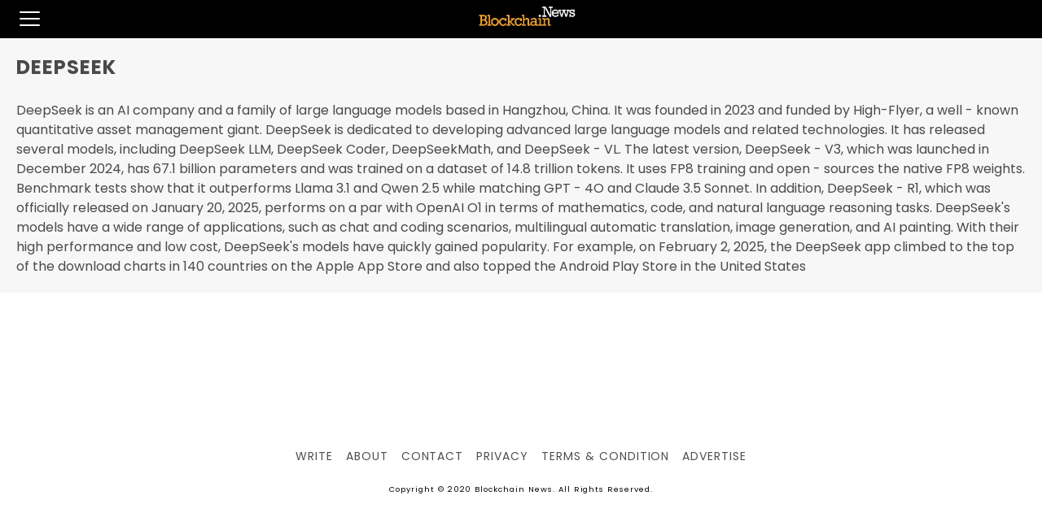

--- FILE ---
content_type: text/html; charset=utf-8
request_url: https://blockchain.news/tag/claude%203/amp
body_size: 7946
content:

<!doctype html>
<html amp>
<head>
    <meta charset="utf-8">
    <title>Blockchain News | CLAUDE-3</title>
    <link rel="canonical" href="http://blockchain.news/tag/CLAUDE-3" />
    <link rel="stylesheet" href="https://fonts.googleapis.com/css?family=Roboto:300,400,500,600,700%7CSource+Sans+Pro:200,300,400,500,600,700,900%7CBarlow:200,300,400,500,600,700,900%7CNoto+Sans:200,300,400,500,600,700,900%7CPoppins:200,300,400,500,600,700,900" />
    <meta name="viewport" content="width=device-width,minimum-scale=1,initial-scale=1">
    <script async src="https://cdn.ampproject.org/v0.js"></script>
    <script custom-element="amp-form" src="https://cdn.ampproject.org/v0/amp-form-0.1.js" async=""></script>
    <script async custom-element="amp-sidebar" src="https://cdn.ampproject.org/v0/amp-sidebar-0.1.js"></script>
    <script async custom-element="amp-accordion" src="https://cdn.ampproject.org/v0/amp-accordion-0.1.js"></script>
    <script async custom-element="amp-auto-ads" src="https://cdn.ampproject.org/v0/amp-auto-ads-0.1.js">
    </script>

    <style amp-boilerplate>

        body {
            -webkit-animation: -amp-start 8s steps(1,end) 0s 1 normal both;
            -moz-animation: -amp-start 8s steps(1,end) 0s 1 normal both;
            -ms-animation: -amp-start 8s steps(1,end) 0s 1 normal both;
            animation: -amp-start 8s steps(1,end) 0s 1 normal both
        }

        @-webkit-keyframes -amp-start {
            from {
                visibility: hidden
            }

            to {
                visibility: visible
            }
        }

        @-moz-keyframes -amp-start {
            from {
                visibility: hidden
            }

            to {
                visibility: visible
            }
        }

        @-ms-keyframes -amp-start {
            from {
                visibility: hidden
            }

            to {
                visibility: visible
            }
        }

        @-o-keyframes -amp-start {
            from {
                visibility: hidden
            }

            to {
                visibility: visible
            }
        }

        @keyframes -amp-start {
            from {
                visibility: hidden
            }

            to {
                visibility: visible
            }
        }
    </style>
    <noscript>
        <style amp-boilerplate>

            body {
                -webkit-animation: none;
                -moz-animation: none;
                -ms-animation: none;
                animation: none
            }
        </style>
    </noscript>
    <style amp-custom>
        body {
            background: #fff;
            color: #4a4a4a;
            font-family: -apple-system,BlinkMacSystemFont,Segoe UI,Roboto,Oxygen,Ubuntu,Cantarell,Fira Sans,Droid Sans,Helvetica Neue,Arial,sans-serif;
            min-width: 315px;
            overflow-x: hidden;
            font-smooth: always;
            -webkit-font-smoothing: antialiased;
        }
        .header {
            background-color: #000;
            z-index: 999;
            box-shadow: 0 0 5px 2px rgba(0,0,0,.1);
            text-align: center;
        }
        .left-0 {
            left: 0;
        }
        .bottom-0 {
            bottom: 0;
        }
        .right-0 {
            right: 0;
        }
        .top-0 {
            top: 0;
        }
        .absolute {
            position: absolute;
        }
        .line-height-4 {
            line-height: 2rem;
        }
        .ampstart-related-article-readmore {
            letter-spacing: 0;
        }
        .ampstart-label {
            text-transform: uppercase;
            line-height: 1.125rem;
        }
        h1, h2, h3, h4, h5, h6 {
            margin: 0;
            padding: 0;
            font-weight: 700;
            letter-spacing: .06rem;
        }
        .h1, h1 {
            font-size: 3rem;
            line-height: 3.5rem;
        }
        .h2, h2 {
            font-size: 2rem;
            line-height: 2.5rem;
        }
        .h3, h3 {
            font-size: 1.5rem;
            line-height: 2rem;
        }
        .h4, h4 {
            font-size: 1.125rem;
            line-height: 1.5rem;
        }
        .mt1 {
            margin-bottom: 1rem;
        }
        .m0 {
            margin: 0;
        }
        .mb1 {
            margin-bottom: .5rem;
        }
        .mb2 {
            margin-bottom: 1rem;
        }
        .mb3 {
            margin-bottom: 1.5rem;
        }
        .mb4 {
            margin-bottom: 2rem;
        }
        .p0 {
            padding: 0;
        }
        .p1 {
            padding: .5rem;
        }
        .p3 {
            padding: 1.5rem;
        }
        .px1 {
            padding-left: .5rem;
            padding-right: .5rem;
        }
        .px3 {
            padding-left: 1.5rem;
            padding-right: 1.5rem;
        }

        .pt2 {
            padding-top: 1rem;
        }
        .relative {
            position: relative;
        }
        .ampstart-subtitle {
            color: #003f93;
            font-size: 1rem;
        }
        .ampstart-related-article-section .ampstart-heading {
            color: #4a4a4a;
            font-weight: 400;
        }
        .ampstart-card {
            box-shadow: 0 1px 1px 0 rgba(0,0,0,.14), 0 1px 1px -1px rgba(0,0,0,.14), 0 1px 5px 0 rgba(0,0,0,.12);
        }
        .max-width-1 {
            max-width: 24rem;
        }
        .block {
            display: block;
        }
        .text-decoration-none {
            text-decoration: none;
        }
        .ampstart-icon {
            fill: #003f93;
        }
        .ampstart-input {
            width: 100%;
        }
            .ampstart-input > input, .ampstart-input > select, .ampstart-input > textarea {
                width: 100%;
                margin-top: 1rem;
                line-height: 1.5rem;
                border: 0;
                border-radius: 0;
                border-bottom: 1px solid #eee background: none;
                color: #4a4a4a;
                outline: 0;
            }
            .ampstart-input > label {
                color: #003f93;
                pointer-events: none;
                text-align: left;
                font-size: .875rem;
                line-height: 1rem;
                opacity: 0;
                animation: .2s;
                animation-timing-function: cubic-bezier(.4,0,.2,1);
                animation-fill-mode: forwards;
            }
        .ampstart-label {
            text-transform: uppercase;
        }
        .ampstart-byline, .ampstart-caption, .ampstart-hint, .ampstart-label {
            font-size: .875rem;
            color: #4f4f4f;
            line-height: 1.125rem;
            letter-spacing: .06rem;
        }
        .ampstart-btn-secondary {
            background-color: #fff;
            color: #000;
        }
        .ampstart-btn {
            display: inline-block;
            vertical-align: middle;
            position: relative;
            font-size: 14px;
            border-radius: 2px;
            background: #eaeaea;
            color: #333;
            text-align: center;
            line-height: 24px;
            letter-spacing: .8px;
            z-index: 1;
        }
        .ampstart-footer {
            background-color: #fff;
            color: #000;
            padding-top: 5rem;
            padding-bottom: 5rem;
        }
        .ampstart-footer, .ampstart-small-text {
            font-size: .75rem;
            line-height: 1rem;
            letter-spacing: .06rem;
        }
        .items-center {
            -ms-flex-align: center;
            align-items: center;
        }
        main .ampstart-social-follow {
            margin-left: auto;
            margin-right: auto;
            width: 315px;
        }
        .justify-around {
            justify-content: space-around;
        }
        .flex-column {
            flex-direction: column;
        }
        .flex-wrap {
            flex-wrap: wrap;
        }
        .flex {
            display: flex;
        }
        .list-reset {
            list-style: none;
            padding-left: 0;
        }
        small {
            font-size: 80%;
        }
        li {
            display: list-item;
            text-align: -webkit-match-parent;
        }
        nav, section {
            display: block;
        }
        .border-none {
            border: 0
        }
        button, input {
            overflow: visible;
        }
        main {
            max-width: 1380px;
            margin: 0 auto;
        }

        amp-img {
            margin-top: 20px;
        }

        .logo {
            margin-top: 5px;
            margin-bottom: 5px;
            margin-right: 35px;
        }


            .title, p span font {
                color: #4a4a4a;
            }
        .definition-padding{
            padding:20px
        }
        .ampstart-related-article-section {
            border-color: #A2A0A0;
        }
        .border-bottom {
            border-bottom-style: solid;
            border-bottom-width: 1px;
        }


        a {
            text-decoration: none;
            color: #4a4a4a;
        }


        a:visited {
            text-decoration: none;
            color: #4a4a4a;
        }
        .col-5 {
            flex: 0 0 41.666667%;
            max-width: 41.666667%;
        }
        .col-7 {
            -ms-flex: 0 0 58.333333%;
            flex: 0 0 58.333333%;
            max-width: 58.333333%;
        }
        .post-title {
            margin-top: 1em;
            color: #000;
            min-height: 5em;
            line-height: 0.5em;
            font: 12px noto sans;
            font-weight:700;
        }
        body {
    font-family: Noto Sans,Calibri,sans-serif;
    -webkit-font-smoothing: antialiased;
}

            .sidebar-open-btn {
            font-size: 1.5em;
            display: none;
        }

      .sidebar-open-btn {
        display: inline-block;
        float:left;
        margin-top:8px;
        background: #000;
        color: #fff;
        border-color: #000;
        padding-right:0px;
      }
    }
        .ampstart-footer-nav ul li a{
           color:#fff;
        }
        amp-mega-menu nav {
            background-color: #fab915;
        }
    amp-mega-menu nav ul {
      max-width:1380px;
                margin: 0 auto;
                padding:0px;
    }

        amp-mega-menu nav ul li {
            font-size: 15px;
            letter-spacing: .25px;
            display: block;
            position: relative;
            padding: 9px 9px 9px 0px;
            font-weight: 700;
            text-decoration: none;
        }
    amp-mega-menu nav ul li div{
       max-width:690px;
       margin-top:9px;

    }
        amp-mega-menu nav ul li div div div ul li {
        font-weight:400;
        }

        .col {
            flex-basis: 0;
            flex-grow: 1;
            position: relative;
            width: 100%;
            min-height: 1px;
            float: left;
            width: 20%;
            padding: 10px;
            margin-bottom: 20px;
        }

        .mega-title {
            font-weight: 700;
            margin-bottom: 6px;
            letter-spacing: 0.3px;
            border-bottom: 1px solid #fab915;
            display: inline-block;
        }
    amp-sidebar {
    background-color: #fff;
    min-width: 300px;
    width: 300px;
}

    amp-sidebar li{
        margin: 0 0 2rem 2em;
        font-weight:500;
    }

    amp-sidebar amp-nested-menu ul li div ul ul li {
    margin: 0 0 0.2rem 0em;
    font-weight: 500;
    font-size:13px;
}
    amp-sidebar amp-nested-menu ul li div ul{
        margin-bottom:20px;
    }

        .menu-title {
            font-size: 13px;
            letter-spacing: .25px;
            font-weight: 700;
            margin-bottom:8px
        }

        .sidebar-icon-container {
            display: inline-block;
            cursor: pointer;
        }
        .bar1, .bar2, .bar3 {
            width: 25px;
            height: 2px;
            background-color: #fff;
            margin: 6px 0;
            border-radius: 100px;
        }
        .close-sidebar {
            font-size: 1.5em;
            margin: 0.5em 0 0rem 1em;
        }
        @media (min-width: 576px) {
            .hidden-sm-up {
                display: none;
            }
        }

        @media (max-width: 575px) {
            .hidden-xs-down {
                display: none;
            }
        }
        .entry-box {
 margin: 0 1% 2% 0.5%;
            border-bottom: 1px solid #EEE;
        }

        .row {
            display: flex;
            flex-wrap: wrap;
        }

        .col-8 {
            -ms-flex: 0 0 66.666667%;
            flex: 0 0 66.666667%;
            max-width: 66.666667%;
        }

        .col-4 {
            -ms-flex: 0 0 33.333333%;
            flex: 0 0 33.333333%;
            max-width: 33.333333%;
        }

        .post-thumbnail {
            border-radius: 5px;
            vertical-align: text-top;
            margin-top: 0px;
            margin-bottom: 20px;
        }
        .entry-title {
            font-weight: 600;
            line-height: 24px;
            font-size: 16px;
        }

        .entry-padding {
            padding: 0px 0px 20px 20px
        }

        @media (max-width: 600px) {

            .entry-title {
                font-size: 13.2px;
                line-height: 18px;
            }

            .entry-padding {
                padding: 0px 0px 0px 20px;
            }
            .post-padding {
                padding-top: 15px;
            }
        }

        
        
        .ml {
            margin-left: 20px;
        }

        .col-6 {
    flex: 0 0 50%;
    max-width: 50%;
}
        .entry-meta>* {
    display: inline-block;
    letter-spacing: .5px;
    color: #999;
    text-transform: uppercase;
}
        .col-12 {
    flex: 0 0 100%;
    max-width: 100%;
}
        .entry-cat{
            text-transform: capitalize;
color: #333;
font-size:11px;
        }
        .post-desc {
            font-size:11px;
    color: #ccc;
    text-transform: capitalize;
    padding-right: 0;
}
        .entry-title {
    font-weight: 600;
    line-height: 18px;
}
        .btn {
            border: 0;
            /*padding: 9px 30px;*/
            display: inline-block;
            vertical-align: middle;
            position: relative;
            /*font-size: 14px;*/
            border-radius: 2px;
            background: #eaeaea;
            color: #333;
            text-align: center;
            line-height: 24px;
            letter-spacing: .8px;
            z-index: 1;
        }
        .tag-btn {
            margin: .8em .8em 0 0;
            padding: .1em .5em;
        }
        body {
            font-family: applefont,'Poppins','Source Sans Pro',sans-serif !important;
        }
    </style>
    <!-- AMP Analytics -->
    <script async custom-element="amp-analytics" src="https://cdn.ampproject.org/v0/amp-analytics-0.1.js"></script>
</head>
<body>
    <amp-auto-ads type="adsense"
                  data-ad-client="ca-pub-2685412041103446">
    </amp-auto-ads>
    <!-- Google Tag Manager -->
    <amp-analytics config="https://www.googletagmanager.com/amp.json?id=GTM-5KMH9TP&gtm.url=SOURCE_URL" data-credentials="include"></amp-analytics>
    <amp-analytics type="gtag" data-credentials="include">
        <script type="application/json">
            {
            "vars" : {
            "gtag_id": "UA-134821821-1",
            "config" : {
            "UA-134821821-1": { "groups": "default" }
            }
            }
            }
        </script>
    </amp-analytics>
    <div class="header">
        <div role="button" on="tap:sidebar.toggle" tabindex="0" class="sidebar-icon-container sidebar-open-btn px3">
            <div class="bar1"></div>
            <div class="bar2"></div>
            <div class="bar3"></div>
        </div>
        <a href="https://blockchain.news">

            <amp-img width="125"
                     height="30"
                     src="https://image.blockchain.news/sharedimage/blockchain_Logo_black-02 .jpg" class="logo" layout="intrinsic"></amp-img>
        </a>
    </div>
    <amp-sidebar id="sidebar" layout="nodisplay" style="line-height: 1.5rem;">
        <amp-nested-menu layout="fill">
            <div role="button" aria-label="close sidebar" on="tap:sidebar.toggle" tabindex="0" class="close-sidebar">✕</div>
            <ul style="margin-top:20px">
                <li class="menu-title">
                    <h4 amp-nested-submenu-open style="font-weight:600;font-size:13px">News <span style="color:#fab915">&#9656;</span></h4>
                    <div amp-nested-submenu>
                        <ul>
                            <li style="margin: 30px 0 0.5rem 2em;">
                                <span amp-nested-submenu-close style="color:#4A4A4A;font-size:13px;"><span style="color:#fab915">&#9666;</span> Back</span>
                            </li>
                            <li>

                                <div class="mega-title"><a href="/tag/Cryptocurrency">Crypto News</a></div>
                                <ul>
                                    <li><a href="/tag/Bitcoin">Bitcoin News</a></li>
                                    <li><a href="/tag/Ethereum">Ethereum News</a></li>
                                    <li><a href="/tag/Cardano">Cardano News</a></li>
                                    <li><a href="/tag/Stablecoin">Stablecoin News</a></li>
                                    <li><a href="/tag/CBDC">CBDC News</a></li>
                                    <li><a href="/tag/DeFi">DeFi News</a></li>
                                </ul>
                                <div class="mega-title"><a href="/tag/regulation">Regulatory News</a></div>
                                <ul>
                                    <li><a href="/tag/regulation">Regulation</a></li>
                                    <li><a href="/tag/legal">Legal</a></li>
                                    <li><a href="/tag/cybercrime">Cybercrime</a></li>
                                </ul>
                                <div class="mega-title"><a href="/tag/Industry">Industry News</a></div>
                                <ul>
                                    <li><a href="/tag/exchanges">Exchanges</a></li>
                                    <li><a href="/tag/mining">Mining</a></li>
                                    <li><a href="/tag/Data-Service">Data Service</a></li>
                                </ul>
                                <div class="mega-title"><a href="/tag/technology">Technology News</a></div>
                                <ul>
                                    <li><a href="/tag/Enterprise">Enterprise</a></li>
                                    <li><a href="/tag/Blockchain-Application">Blockchain Application</a></li>
                                </ul>
                            </li>
                        </ul>
                    </div>
                </li>
                <li class="menu-title">
                    <a href="/analysis">Analysis</a>
                </li>
                <li class="menu-title">
                    <a href="/interview">Interview</a>
                </li>
                <li class="menu-title">
                    <a href="/wiki">Wiki</a>
                </li>
                <li class="menu-title">
                    <a href="/press%20release">Press Release</a>
                </li>
                <li class="menu-title">
                    <a href="/price">Price</a>
                </li>
                <li class="menu-title">
                    <a href="/Eventlist">Events</a>
                </li>
                <li class="menu-title">
                    <a href="/opinion">Opinion</a>
                </li>
                <li class="menu-title">
                    <a href="/write">Join Us</a>
                </li>
                <li style="font-size: 11px;color: gray;font-weight: 600;margin: 2em 0 0.4rem 2.3em;">Tools</li>
                <li class="menu-title">
                    <a href="/about">About</a>
                </li>
                <li class="menu-title">
                    <a href="/contact">Contact</a>
                </li>
                <li class="menu-title">
                    <a href="/privacy">Privacy</a>
                </li>
                <li class="menu-title">
                    <a href="/termsandconditions">Terms & Conditions</a>
                </li>
                <li class="menu-title">
                    <a href="/Advertisement">Advertise</a>
                </li>
                <li class="menu-title">
                    <a href="/zh">中文</a>
                </li>
                <li style="margin:0 0 0.8rem 1.3em">
                    <a target="_blank" rel="nofollow noopener noreferrer" href="https://www.linkedin.com/company/blockchainnewsbn/"><amp-img src="https://blockchainstock.blob.core.windows.net/logo/sidebar-linkedin.png" width="40" height="40" style="margin-top:0px"></amp-img>&nbsp;</a>
                    <a target="_blank" rel="nofollow noopener noreferrer" href="https://www.facebook.com/BlockchainNewsM/"><amp-img src="https://blockchainstock.blob.core.windows.net/logo/sidebar-facebook.png" width="40" height="40" style="margin-top:0px"></amp-img>&nbsp;</a>
                    <a target="_blank" rel="nofollow noopener noreferrer" href="https://twitter.com/BlockchainNewsM"><amp-img src="https://blockchainstock.blob.core.windows.net/logo/sidebar-twitter.png" width="40" height="40" style="margin-top:0px"></amp-img>&nbsp;</a>
                </li>

            </ul>
        </amp-nested-menu>
    </amp-sidebar>
    <div style="background:#f7f7f7" class="definition-padding">
        <main>


            <h3 class="title" id="headingTag">DEEPSEEK</h3>&nbsp;<h3 style="font-size:20px" id="currentprice"></h3>

            <div class="container definition spacing-normal" style="line-height:1.5em;">

DeepSeek is an AI company and a family of large language models based in Hangzhou, China. It was founded in 2023 and funded by High-Flyer, a well - known quantitative asset management giant.&#xD;&#xA;DeepSeek is dedicated to developing advanced large language models and related technologies. It has released several models, including DeepSeek LLM, DeepSeek Coder, DeepSeekMath, and DeepSeek - VL. The latest version, DeepSeek - V3, which was launched in December 2024, has 67.1 billion parameters and was trained on a dataset of 14.8 trillion tokens. It uses FP8 training and open - sources the native FP8 weights. Benchmark tests show that it outperforms Llama 3.1 and Qwen 2.5 while matching GPT - 4O and Claude 3.5 Sonnet. In addition, DeepSeek - R1, which was officially released on January 20, 2025, performs on a par with OpenAI O1 in terms of mathematics, code, and natural language reasoning tasks.&#xD;&#xA;DeepSeek&#x27;s models have a wide range of applications, such as chat and coding scenarios, multilingual automatic translation, image generation, and AI painting. With their high performance and low cost, DeepSeek&#x27;s models have quickly gained popularity. For example, on February 2, 2025, the DeepSeek app climbed to the top of the download charts in 140 countries on the Apple App Store and also topped the Android Play Store in the United States



            </div>

    </div>
    </main>
    </div>
    </div>

    <main id="content" role="main" class="px3">
        <article class="blockchain-article">

            <br />

            <br /><br /><br />




        </article>

    </main>
    <!-- Start Footer -->
    <footer class="ampstart-footer flex flex-column items-center px3 hidden-xs-down">
        <nav class="ampstart-footer-nav">
            <ul class="list-reset flex flex-wrap mb3">
                <li class="px1"><a class="text-decoration-none ampstart-label" href="/Write">Write</a></li>
                <li class="px1"><a class="text-decoration-none ampstart-label" href="/about">About</a></li>
                <li class="px1"><a class="text-decoration-none ampstart-label" href="/contact">Contact</a></li>
                <li class="px1"><a class="text-decoration-none ampstart-label" href="/privacy">Privacy</a></li>
                <li class="px1"><a class="text-decoration-none ampstart-label" href="/termsandconditions">Terms & Condition</a></li>
                <li class="px1"><a class="text-decoration-none ampstart-label" href="/Advertisement">Advertise</a></li>
            </ul>
        </nav>
        <small>
            Copyright © 2020 Blockchain News. All Rights Reserved.
        </small>
    </footer>
    <!-- End Footer -->
</body>

</html>
